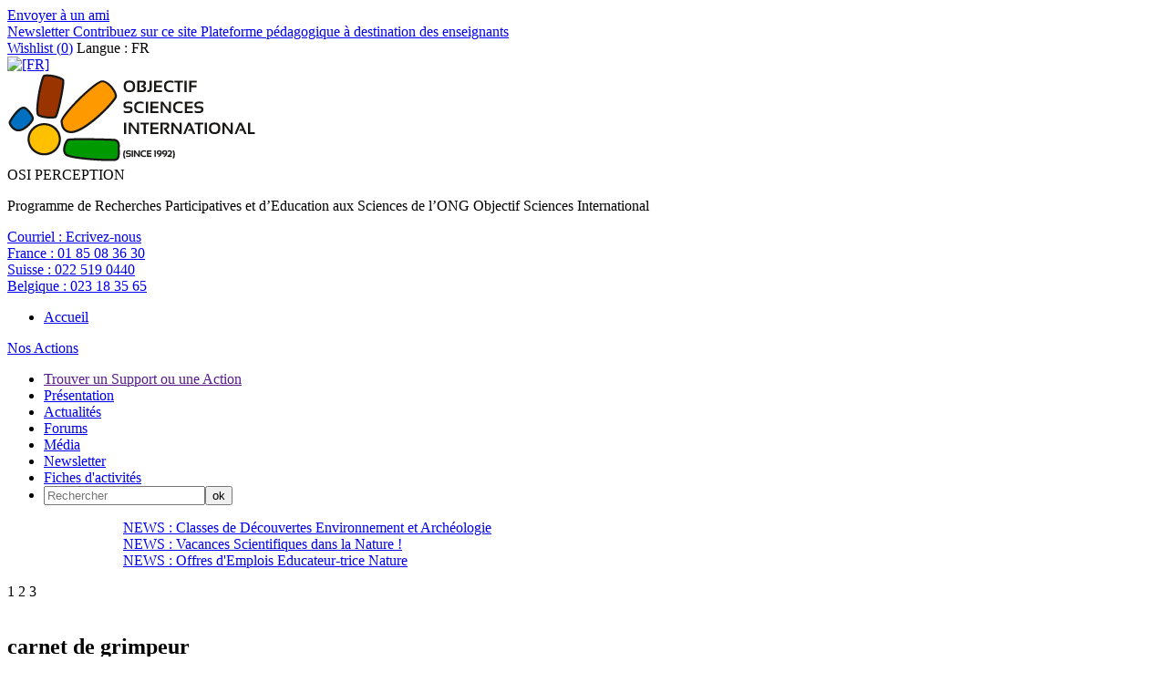

--- FILE ---
content_type: text/html; charset=utf-8
request_url: https://osi-perception.org/carnet-de-grimpeur.html
body_size: 15571
content:


  
  
    
  
    
      
        
        
        
        
        
          
        
        
      
      
      
    
  



<!-- DEBUG -->
<!--p> display_styles/display_article_prog_project</p-->
<!DOCTYPE HTML>
<html dir="ltr" lang="fr">
<head>

<script type="text/javascript">/* <![CDATA[ */
var box_settings = {tt_img:true,sel_g:"#documents_portfolio a[type=\'image/jpeg\'],#documents_portfolio a[type=\'image/png\'],#documents_portfolio a[type=\'image/gif\']",sel_c:".mediabox",trans:"elastic",speed:"200",ssSpeed:"2500",maxW:"90%",maxH:"90%",minW:"400px",minH:"",opa:"0.9",str_ssStart:"Diaporama",str_ssStop:"Arrêter",str_cur:"{current}/{total}",str_prev:"Précédent",str_next:"Suivant",str_close:"Fermer",splash_url:""};
var box_settings_splash_width = "600px";
var box_settings_splash_height = "90%";
var box_settings_iframe = true;
/* ]]> */</script>
<!-- insert_head_css --><link rel='stylesheet' type='text/css' media='all' href='plugins-dist/jquery_ui/css/ui/jquery-ui.css' />
<link rel="stylesheet" href="plugins-dist/mediabox/colorbox/black-striped/colorbox.css" type="text/css" media="all" /><link rel='stylesheet' type='text/css' media='all' href='plugins-dist/porte_plume/css/barre_outils.css?1631797988' />
<link rel='stylesheet' type='text/css' media='all' href='local/cache-css/cssdyn-css_barre_outils_icones_css-7e720904.css?1632402997' />
<link rel="stylesheet" type="text/css" href="plugins/auto/cookiebar/v1.2.2/css/jquery.cookiebar.css" />
<link rel="stylesheet" href="plugins/auto/gis/v4.43.3/lib/leaflet/dist/leaflet.css" />
<link rel="stylesheet" href="plugins/auto/gis/v4.43.3/lib/leaflet/plugins/leaflet-plugins.css" />
<link rel="stylesheet" href="plugins/auto/gis/v4.43.3/lib/leaflet/plugins/leaflet.markercluster.css" />
<link rel="stylesheet" href="plugins/auto/gis/v4.43.3/css/leaflet_nodirection.css" />
<link rel='stylesheet' href='plugins/auto/nuage/v5.0.0/css/nuage.css' type='text/css' />

<link rel='stylesheet' href='plugins/auto/cvtupload/v1.11.1/css/cvtupload.css' type='text/css' media='all' />
<script src="prive/javascript/jquery.js?1631797881" type="text/javascript"></script>

<script src="prive/javascript/jquery-migrate-3.0.1.js?1631797881" type="text/javascript"></script>

<script src="prive/javascript/jquery.form.js?1631797881" type="text/javascript"></script>

<script src="prive/javascript/jquery.autosave.js?1631797881" type="text/javascript"></script>

<script src="prive/javascript/jquery.placeholder-label.js?1631797881" type="text/javascript"></script>

<script src="prive/javascript/ajaxCallback.js?1631797881" type="text/javascript"></script>

<script src="prive/javascript/js.cookie.js?1631797881" type="text/javascript"></script>

<script src="prive/javascript/jquery.cookie.js?1631797881" type="text/javascript"></script>

<script src="plugins-dist/jquery_ui/prive/javascript/ui/jquery-ui.js?1631798067" type="text/javascript"></script>
<!-- insert_head -->
	<script src="plugins-dist/mediabox/javascript/jquery.colorbox.js?1631797956" type="text/javascript"></script>
	<script src="plugins-dist/mediabox/javascript/spip.mediabox.js?1631797956" type="text/javascript"></script><script type='text/javascript' src='plugins-dist/porte_plume/javascript/jquery.markitup_pour_spip.js?1631797991'></script>
<script type='text/javascript' src='plugins-dist/porte_plume/javascript/jquery.previsu_spip.js?1631797992'></script>
<script type='text/javascript' src='local/cache-js/jsdyn-javascript_porte_plume_start_js-05403048.js?1632402996'></script>

<link rel="stylesheet" href="plugins/auto/typoenluminee/v3.5.11/css/enluminurestypo.css" type="text/css" media="all" /><script type='text/javascript' src='local/cache-js/jsdyn-jquery_cookiebar_js-dddbd85d.js?1632402996'></script>
<script type='text/javascript' src='plugins/auto/cookiebar/v1.2.2/js/jquery.cookiebar.call.js'></script>
<!-- Debut CS -->
<link rel="stylesheet" href="local/couteau-suisse/header.css" type="text/css" media="all" />
<!-- Fin CS -->


<!-- Debut CS -->
<script src="local/couteau-suisse/header.js" type="text/javascript"></script>
<!-- Fin CS -->


<meta http-equiv="Content-Type" content="text/html; charset=UTF-8">
<title>carnet de grimpeur - PERCEPTION</title>
<meta name="keywords" content="surf_section,

  display_first_line,

  display_second_line,

  Biodiversité,

  Colonie de vacances / Valais / Suisse,

  twitter,

  facebook,

  LinkedIn,

  Youtube,

  rss,

  France,

  Suisse,

  Belgique,

  Courriel,

  FR,

  Français,

  Japonais,

  Portugais,

  Anglais,

  Espagnol,

  Français pour non francophone,

  Italien,

  Russe,

  Occitan,

  Allemand,

  Serbo-croate,

  Hiver,

  Printemps,

  Eté,

  Automne,

  45-55 ans,

  10-12 ans,

  13-15 ans,

  16-18 ans,

  18-25 ans,

  25-35 ans,

  35-45 ans,

  7-9 ans,

  6-7 ans,

  55-65 ans,

  Phytosociologie,

  Biotop,

  Biotop,

  Insectes,

  Chimie,

  Chimie,

  Agriculture en Sous-Bois,

  Eau,

  Physiologie végétale,

  Archéologie Ethnologie,

  Science du Sol,

  Canopée,

  Microfaune,

  Moules perlières,

  Lépidoptères (papillons),

  Ethnopharmaceutique,

  Anthropologie,

  Botanique,

  Ornithologie (oiseaux),

  Palynologie,

  Forêt,

  Batraciens,

  Production végétale,

  Pistage,

  Zoologie,

  Graines,

  Bactérie,

  Plantes,

  Algue,

  Champignon,

  Animal,

  Coléoptères,

  Insectes,

  Hymenoptera,

  Archéologie,

  Biologie,

  Ecologie,

  Chimie,

  Energie,

  Naturalisme,

  Biodiversité,

  Lichens,

  vie sauvage,

  Grimpe en Arbre,

  Nuit dans les Arbre,

  Ecosystèmes,

  Rivières,

  Canoë-Kayak,

  VTT,

  Provence (France),

  Québec (Canada),

  Tahiti Rangiroa Makatea Tuamotu,

  Japon (Péninsule d&#8217;Izu),

  Kyrgyzstan (Asie Centrale),

  USA (YellowStone),

  Islande (Reykjavik),

  Rio (Brésil),

  Chamonix (France),

  Alpes (Suisse),

  Pyrénées (France),

  Désert (Maroc),

  En Ville,

  Genève (Camp de Jour),

  Paris (Camp de Jour),

  Sicile (Volcans),

  Amazonie,

  Bretagne (voile),

  Acores (voile),

  Congo,

  MontéNégro,

  Togo,

  18-25 ans/Adultes,

  Tous ages,

  Adultes,

  7-9 ans,

  Amérique du Nord,

  Provence,

  Pyrénée,

  France,

  Suisse,

  Afrique,

  Asie,

  Europe,

  Monde,

  Niveau 1,

  Niveau 2,

  Niveau 3,

  Niveau 4," />
<meta name="description" content="" />
<meta name="robot" content="follow, index, all" />
<meta name="revisit-after" content="3 days" />
<meta name="copyright" content="Objectif Sciences International" />
<meta name="distribution" content="GLOBAL" />
<meta name="rating" content="INSTITUTIONS" />
<meta name="viewport" content="width=device-width, initial-scale=1">
<meta name="theme-color" content="#625B56">
<link type="image/x-icon" rel="Shortcut Icon" href="../favicon.ico" />

<link rel="stylesheet" type="text/css" href="squelettes/reset.css"/>
<link rel="stylesheet" type="text/css" href="squelettes/theme.css?v=1.4"/>
<link rel="stylesheet" type="text/css" href="squelettes/icone.css"/>
<script src="squelettes/js/jquery.touchslider.min.js"></script>
<script src="squelettes/js/masonry.pkgd.min.js"></script>


<script>

jQuery(function($) {
    $("#news .touchslider").touchSlider({
		duration: 650,
		autoplay: true,
		delay: 6000
		});

	$("#slider-sejour .touchslider, #slider-sejour-sommaire .touchslider").touchSlider({
		duration: 650,
		autoplay: true,
		delay: 6000
	});
});

// FONCTION QUI RESIZE LE SLIDER TACTILE
function fullScreenPage() {
	  // Hauteur et largeur de la fenêtre du navigateur
	  var heightDoc = $(window).height();
	  var widthDoc = $(window).width();

	  $('.slide').css({'max-width' : widthDoc-20});
	  $('.touchslider-viewport').css({'max-width' : widthDoc-40});
	  $('.touchslider-viewport .intro p').css({'max-width' : widthDoc-40});


	  if (widthDoc < 1010) {
		  $('#slider-sejour, #slider-sejour-sommaire').css({'max-width' : widthDoc-40});
		  $('#news .slide_news').css({'width' : widthDoc-40});
		//AJOUT
		$('.slide').css({'max-width' : widthDoc*0.9});
		$('.touchslider-viewport .intro p').css({'max-width' : widthDoc*0.9});


	  } else {
		  $('#slider-sejour, #slider-sejour-sommaire').css({'max-width' : 1010});
		  $('#news .slide_news').css({'width' : 1010});
  }

}


		// activation du menu smartphone
		$(document).delegate( "#top #burger", "click", function() {

			if ($('#menu').hasClass('active')) {
				$('#menu').removeClass('active');
				$(this).removeClass('active');
				//reaffiche le bouton recomander à un ami
				$('.share_friend_wrapper').removeClass('hidden');
			} else {
				//s'assurer que l'autre menu est fermé
				$('#search_box').removeClass('active');
				$('#burger2').removeClass('active');

				$('#menu').addClass('active');
				$(this).addClass('active');
				//cache le bouton "recommander à un ami
				$('.share_friend_wrapper').addClass('hidden');
			}
 		 	return false;
		});

		// activation du menu smartphone de recherche
		$(document).delegate( "#top #burger2", "click", function() {
			if ($('#search_box').hasClass('active')) {
				$('#search_box').removeClass('active');
				$(this).removeClass('active');
				$('.share_friend_wrapper').removeClass('hidden');
			} else {
				//s'assurer que l'autre menu est fermé
				$('#menu').removeClass('active');
				$('#burger').removeClass('active');

				$('#search_box').addClass('active');
				$(this).addClass('active');
				$('.share_friend_wrapper').addClass('hidden');
			}
			return false;
		});

		//bouton add_criteria_adv_research ouvre menu de recherche sejour
		$(document).delegate( "#add_criteria_adv_research", "click", function() {
			if($(window).width() <= 1024){
			  if ($('#search_box').hasClass('active')) {
				    $('#search_box').removeClass('active');
				    $('#burger2').removeClass('active');
			  } else {
				    //s'assurer que l'autre menu est fermé
				    $('#menu').removeClass('active');
				    $('#burger').removeClass('active');

				    $('#search_box').addClass('active');
				    $('#burger2').addClass('active');
			  }
			  return false;
			} else {
			  var loc = $(location).attr('href').split('#')[0];
			  document.location = loc + '#inc-slider-advanced-research';;
			  $('#search_box').css("box-shadow","0 0 40px #fff");
			  setTimeout(function(){$('#search_box').css("box-shadow","");},500);
			setTimeout(function(){$('#search_box').css("box-shadow","0 0 40px #fff");},1000);
			setTimeout(function(){$('#search_box').css("box-shadow","");},1500);
			setTimeout(function(){$('#search_box').css("box-shadow","0 0 40px #fff");},2000);
			setTimeout(function(){$('#search_box').css("box-shadow","");},2500);
			setTimeout(function(){$('#search_box').css("box-shadow","0 0 40px #fff");},3000);
			setTimeout(function(){$('#search_box').css("box-shadow","");},3500);
			setTimeout(function(){$('#search_box').css("box-shadow","0 0 40px #fff");},4000);
			  return false;
			}
		});



		// Animation des popups
		$(document).delegate( ".media", "click", function() {

			var id = $(this).attr('id').replace('item-', '');
			$('#popup').addClass('active');
			$('#content-'+id).addClass('active');

 		 	return false;
		});


		// Animation des popups
		$(document).delegate( ".close", "click", function() {

			$('#popup').removeClass('active');
			$('.content').removeClass('active');

 		 	return false;
		});



function sendData(recharge=1){
  var ls = $.cookie('rids');
  if(ls == undefined){
    return false;
  }
  var data = ls.replace('_', '').split('_').map(Number);
  var arrStr = encodeURIComponent(JSON.stringify(data));
  var refresh = window.location.origin + '/spip.php?page=advanced-research&rids=' + arrStr;
if (recharge == 1) {
  window.location = refresh;
} else {
  window.history.pushState({ path: refresh }, '', refresh);
}
}

function add_to_search(id, recharge=1){
  var ls = $.cookie('rids');
  if(ls != undefined){
    ls += "_";
    if(ls.indexOf('_' + id + '_') >= 0){
      return false;
    }
  }else{
    ls = "_";
  }
  ls += id;
  //console.log(ls);
  $.cookie('rids', ls, { path: '/' } );
  if (recharge==1) {
	sendData();
  } else {
	sendData(0);
  }
  return false;
}

// FONTION QUI DINAMYSE LE STYLE DU FORMULAIRE DE RECHERCHE
function getTheMenuSearch() {

  // récupération de la valeur cliquée vers le formulaire
  $(document).delegate( ".chosen_list", "click", function (){
    var ls = $.cookie('rids');
    if(ls != undefined){
      ls += "_";
      var id = $(this).attr('id');
      if(ls.indexOf(id) >= 0){
        ls = ls.replace('_' + id + '_', '_');
        ls = ls.replace('__', '_');
        ls = ls.slice(0,-1);
        if(ls == '_'){
          ls = '';
        }
        $.cookie('rids', ls, { path: '/' } );
        sendData();
      }
    }
  });

  $(document).delegate( ".notchosen_list", "click", function() {
    var id = $(this).attr('id');
    return add_to_search(id);
  });

}



function resetSearch(){
  $.removeCookie('rids', { path: '/' } );
  window.location = window.location.origin + '/spip.php?page=advanced-research';
}

function getUrlRids() {
  var sPageURL = window.location.search.substring(1), sURLVariables = sPageURL.split('&'), sParameterName, i;
  for (i = 0; i < sURLVariables.length; i++) {
    sParameterName = sURLVariables[i].split('=');
    if (sParameterName[0] === 'rids') {
      return sParameterName[1] === undefined ? true : JSON.parse(decodeURIComponent(sParameterName[1]));
    }
  }
}



$(document).ready(function(e) {
	//si ce n'est pas un lien cliqué sur le site
	var tmp = window.location.href.indexOf("interne=1");
	if (tmp == -1) {
		$.removeCookie('rids', { path: '/' } );
	} else {
		//retirer la variable de l'url
		var refresh = window.location.href.substr(tmp-2);
		window.history.pushState({ path: refresh }, '', refresh);	
	}
    var rids = getUrlRids();
    if(rids != undefined){
      $.each(rids, function(i, id) {
        add_to_search(id,0);
      });
    }

	if (window.location.href.indexOf("page=advanced-research") != -1) {
		sendData(0);
	}

	

    fullScreenPage();
	//add overflow hidden to p containing .div_img	
	var width=325;
	var height=244;
	$('#content_page .div_img').each(function(index) {
		var tmp = $(this).parents('p:first');
		$(tmp).css("overflow","auto");
		$(tmp).css("width","100%");
		var parent = $(this).parents('span:first');
		width=$(parent).width();
		height=width*6/8;
		$(parent).css("height",height.toString()+"px");
		$(parent).css("max-height",height.toString()+"px");

		$(this).css("max-width",(width*0.99).toString()+"px");
		$(this).css("max-height",(height*0.99).toString()+"px");
	});
	
	//Quand un onglet est cliqué, il faut recalculer la hauteur
	$('.onglets_titre').click(function(){
		$(this).parents(".onglets_bloc:first").children('#' + $(this).attr("id").replace("titre","contenu")).find('.div_img').each(function(index) {
			var parent = $(this).parents('span:first');
			width=$(parent).width();
			height=width*6/8;
			$(parent).css("height",height.toString()+"px");
			$(parent).css("max-height",height.toString()+"px");
			$(this).css("max-width",(width*0.99).toString()+"px");
			$(this).css("max-height",(height*0.99).toString()+"px");			
		});
		return false;
	});
	$('.blocs_titre.blocs_click').click(function(){
		$(this).next().find('.div_img').each(function(index) {
			var parent = $(this).parents('span:first');
			width=$(parent).width();
			height=width*6/8;
			$(parent).css("height",height.toString()+"px");
			$(parent).css("max-height",height.toString()+"px");
			$(this).css("max-width",(width*0.99).toString()+"px");
			$(this).css("max-height",(height*0.99).toString()+"px");
		});
		return false;
	});

	//Add horizontal scroll aux tableaux
	$('#content_page table').wrap('<div class="table_scroll_x"></div>');
    $(document).delegate( "#show_more_details", "click", function() {
	$(this).parent().siblings('.blocs_titre').blocs_replie_tout().blocs_toggle();
	return false;
    });
    //dans le menu de recherche par navigation, si une loupe est cliqué, ajouter le rid au cookie
    $(document).delegate( ".research", "click", function() {
	if ($(this).is("a")) {
		if ($(this).hasClass("last_cat")) {
			var id = $(this).parent().attr('id');
		} else {
			var id = $(this).parent().parent().attr('id');
			if (! id){
				var id = $(this).parent().parent().parent().attr('id');
			}
		}
		return add_to_search(id);
	}
    });
	if($(window).width() <= 800){
		$('#content_page br').each(function(k){
			//remove manually added br
			if (! $(this).hasClass("autobr")) {
				$(this).remove();
			}
		});
	}

    if($(window).width() <= 1024){

	//disable click on titre png on top of the page
	$('#titre-site').attr("disabled","disabled");
	$('#titre-site').attr("href","javascript:void(0)");

      $('.activated_pc').addClass('hidden_phone');
      $('.activated_po').attr('id', 'advanced_research_active');
      $('.activated_po').removeClass('hidden_phone');

	// place un event onclick sur l'ancre d'id "surfsection" qui ouvre le menu de recherche de sejour
	$('#surfsection').click(function(){
		if ($('#search_box').hasClass('active')) {
			$('#search_box').removeClass('active');
			$('#burger2').removeClass('active');
		} else {
			//s'assurer que l'autre menu est fermé
			$('#menu').removeClass('active');
			$('#burger').removeClass('active');

			$('#search_box').addClass('active');
			$('#burger2').addClass('active');
		}
		return false;
	});

	//ancre 'go_descriptif' renvoie à fil d'ariane au lieu de slogan
	$('#go_descriptif').attr("href", "#ariane");
	
	//dsactive slider si il y a un id="titre_mobile"
	if ($('#titre_mobile').length === 0) {
		$('#slider-sejour .touchslider-viewport, #slider-sejour-sommaire .touchslider-viewport').removeClass('hidden_on_phone');
	}

	//ouvre le menu "details" sur phone
	$('#details .blocs_titre').blocs_replie_tout().blocs_toggle();

    }else{
      $('.activated_pc').attr('id', 'advanced_research_active');
    }
    $('#reset_button').click(function(e) {
      resetSearch();
    });
    $('#content').hover(function(e) {
       $('.sub_menu').removeClass('active');
    });

		$('.touchslider-viewport').hover(function(e) {
       $('.sub_menu').removeClass('active');
    });

	//Deplier/Plier un bloc de description
	$('#content_page .bloc_description .read-more').each(function(index) {
	   if ($(this).parent().height()>300) {
		$(this).on('click', function(e) {
		if (! $(this).parent().hasClass("close")){
			if ($(window).width > 300) {
				$(this).parent().css("max-height","300px");
			} else {
				$(this).parent().css("max-height","600px");
			}
			$(this).parent().addClass("close");
			$(this).siblings('h3').addClass("close");
		} else {
			$(this).parent().css("max-height","");
			$(this).parent().removeClass("close");
			$(this).css("display","none");
			$(this).siblings('h3').removeClass("close");
		}
	    });
	   } else {
		$(this).parent().removeClass('bloc_description');
		$(this).css("display","none");
	   }
	});

	//Close container in article pages
	$('#content_page .bloc_description .read-more').click();

    // menu de navigation en menu de recherche avancée
    $('#advanced_research_activation').click(function(e) {
        $('.research').removeClass('hidden');
	$('.research_root').removeClass('hidden');
        $('.navigation').addClass('hidden');
        $('#advanced_research_activation').addClass('hidden');
        $('#advanced_research_active').removeClass('hidden');
        $.removeCookie('advanced_research', { path: '/' } );
	$.cookie('adv_search_mode'+document.domain, '1', { path: '/' } );
    });

    $('#advanced_research_active').click(function(e) {
        $.cookie('advanced_research', 0, { path: '/' } );
        $('.navigation').removeClass('hidden');
        $('.research').addClass('hidden');
	$('.research_root').addClass('hidden');
        $('#advanced_research_active').addClass('hidden');
        $('#advanced_research_activation').removeClass('hidden');
	$.cookie('adv_search_mode'+document.domain, '2', { path: '/' } );
    })
	//adv_search_mode indique si une personne a modifié ou non preference activation recherche avancée
	var ls2 = $.cookie('adv_search_mode'+document.domain);
	console.log('adv_search_mode'+document.domain + ' = ' + ls2);
	if (ls2 == undefined || ls2 == ''){
		if ($('#activ_defaut_adv_reasearch_yes').length >= 1) {
			//$('#advanced_research_activation').click();
			$.cookie('adv_search_mode', '1', { path: '/' } );
		} else {
			$('#advanced_research_active').click();
			$.cookie('adv_search_mode', '2', { path: '/' } );
		}
	} else {
		if (ls2 == '2') {
			$('#advanced_research_active').click();
		}
	}

    $('.touchslider-viewport').hover(function(e) {
       $('.sub_menu').removeClass('active');
    });

    if($(window).width() <= 1024){
	    //animation du sous-menu
			$('.menu_search_item').click(function(e) {

	// $(this).addClass('submenu_opened');
	//var class_names=$(this).className;
	//console.log(typeof($(this)));
	//console.log('coucou');
	//if (class_names.includes('submenu_opened')) {
	if ($(this).hasClass('submenu_opened')) {
	      //$(this).parents('.sub_menu').removeClass('active');
	      //$(this).next('.sub_menu').removeClass('active');
		$(this).nextAll('.sub_menu:first').removeClass('active');
		//$(this).siblings('.sub_menu').removeClass('active');
		//$('.sub_menu').addClass('active');
		$(this).removeClass('submenu_opened');
	} else {
		$(this).addClass('submenu_opened');
		$('.sub_menu').removeClass('active');
		$(this).parents('.sub_menu').addClass('active');
		//$(this).next('.sub_menu').addClass('active');
		$(this).nextAll('.sub_menu:first').addClass('active');
		//$(this).siblings('.sub_menu').addClass('active');
	}
	      }); 
    } else {
	//animation du sous-menu
	$('.menu_search_item').hover(function(e) {
		$('.sub_menu').removeClass('active');
		$(this).parents('.sub_menu').addClass('active');
		//$(this).next('.sub_menu').addClass('active');
		$(this).nextAll('.sub_menu:first').addClass('active');
		if($(window).width() > 1024){
			$(this).next('.sub_menu').css('top', $(this).position().top + Math.abs(38 * ($(this).index('.sub_menu') + 1)) + 'px');
		}
	});
	
    }

	//animation de la barre de partage
	$('#share_linkbar').hover( function() {
    			$(this).addClass( 'active'  );
  				}, function() {
  				$(this).removeClass( 'active' );
  			}
	);


	$('.grid').masonry({
  	// options
  	itemSelector: '.grid-item' ,
  	columnWidth: '.media_box',
  	gutter: 10
	});


	$(window).load(function(e) {
	$('.grid').masonry({
  	// options
  	itemSelector: '.grid-item' ,
  	columnWidth: '.media_box',
  	gutter: 10
	});
    });
	
});

$(window).resize(function(e) {
    fullScreenPage();

	$('.grid').masonry({
  	// options
  	itemSelector: '.grid-item' ,
  	columnWidth: '.media_box',
  	gutter: 10
	});

});

</script>
<script type="text/javascript" >


            $(document).ready(function () {

                                if ($.cookie("wishlist") != null) {
									var cookie = $.cookie("wishlist");
								} else {
									var cookie = '0';
								}

                                $.cookie("wishlist", cookie, { path: '/' } );
                                
								
								console.log(cookie);

                                var last_arr = cookie.split(',');
                                var i=0;
			
                                $.each( last_arr , function( index, value ) {
					var selection=$("[id='item-"+value+"']");					 
                                        if (value != '' && $(selection).html() != null) {

						var title = $(selection).html();
						$(selection).html($(selection).attr("name"));
						$(selection).attr("name",title);
						$(selection).removeClass('addWishList');
						$(selection).removeClass('icon-icon_addwish');
						$(selection).addClass('removeWishList');
						$(selection).addClass('icon-icon_star');
                                        }
					//compte le nombre de wishs
					i++;
                                });
            
						
								$('#wish_nb').html(i-1);
								
								// Ajout de la couleur
								if ((i-1) != 0 ) {
									$('#wishlist').addClass('active');
								} else {
									$('#wishlist').removeClass('active');
								}
				

                        });
 
 
                $(document).delegate( ".addWishList", "click", function() {

                        var id = $(this).attr('id').replace('item-', '');

                        if ($.cookie("wishlist") != null) {
							var cookie = $.cookie("wishlist");
						} else {
							var cookie = '0';
						}

                        $.cookie("wishlist", cookie, { path: '/' } );

                        var arr = $.cookie("wishlist").split(',');

                        console.log($.cookie("wishlist"));

                        arr.push(id)

                        $.cookie("wishlist", [arr], { path: '/' } );

			var title = $(this).html();
			$(this).html($(this).attr("name"));
			$(this).attr("name",title);
			$(this).removeClass('icon-icon_addwish');
			$(this).removeClass('addWishList');
			$(this).addClass('removeWishList');
                        $(this).addClass('icon-icon_star');


                        var last_arr = $.cookie("wishlist").split(',');
                        var i=0;
                        $.each( last_arr , function( index, value ) {
                                i++;
                        });

			console.log($('#wish_nb').html());
			console.log(parseInt($('#wish_nb').html())+1);
                        $('#wish_nb').html(i-1);
						
								// Ajout de la couleur
								if ((i-1) != 0 ) {
									$('#wishlist').addClass('active');
								} else {
									$('#wishlist').removeClass('active');
								}
								
								

                        console.log($.cookie("wishlist"));

                        return false;
                });


                $(document).delegate( ".removeWishList", "click", function() {


                        var id = $(this).attr('id').replace('item-', '');

                        var cookie = $.cookie("wishlist");

                        $.cookie("wishlist", cookie, { path: '/' } );

                        var arr = $.cookie("wishlist").split(',');


                        arr = jQuery.grep(arr, function( a ) {
                        return a !== id;
                        });

                        $.cookie("wishlist", [arr], { path: '/' } );

			var title = $(this).html();
			$(this).html($(this).attr("name"));
			$(this).attr("name",title);
                        $(this).removeClass('icon-icon_star');
			$(this).removeClass('removeWishList');
			$(this).addClass('addWishList');
			$(this).addClass('icon-icon_addwish');

                        var last_arr = $.cookie("wishlist").split(',');
                        var i=0;
                        $.each( last_arr , function( index, value ) {
                                i++;
                        });

			console.log($('#wish_nb').html());
			console.log(parseInt($('#wish_nb').html())-1);
                        $('#wish_nb').html(i-1);
						
								// Ajout de la couleur
								if ((i-1) != 0 ) {
									$('#wishlist').addClass('active');
								} else {
									$('#wishlist').removeClass('active');
								}
						
						
						
						if ($(this).parents('.section').hasClass('section_wishlist')) {
							$(this).parents('.box').fadeOut();
						}
						
                        console.log($.cookie("wishlist"));

                        return false;
                });

</script>
</head>

<body>

<div class="share_friend_wrapper">
  <div class="share_friend_before"></div>
<a class="share_friend_corner"
   onclick="window.open(this.href, '_blank', 'screenX=50,left=50,screenY=50,top=50, width=550, height=450,toolbar=no, location=no,resizable=yes, scrollbars=yes');return false;"
   rel="nofollow"
   href="spip.php?page=recommander&amp;id_article=267"
   title="Recommander a un ami">
      <div>
      
        Envoyer à un ami
      
      </div>
</a>
<div class="clear"></div>
</div>
<div id="fb-root"></div>
<script>(function(d, s, id) {
  var js, fjs = d.getElementsByTagName(s)[0];
  if (d.getElementById(id)) return;
  js = d.createElement(s); js.id = id;
  js.src = "//connect.facebook.net/fr_FR/sdk.js#xfbml=1&version=v2.8";
  fjs.parentNode.insertBefore(js, fjs);
}(document, 'script', 'facebook-jssdk'));</script>
<!-- begin #header -->

<div id="header" >

	<div id="top" >

        <div id="burger" ></div>
	<div id="burger2"></div>
    	<div class="wrapper" >

        	<div id="top_left_part" >
        	  <a href="Newsletter.html"> Newsletter</a><a href="Contribuez-sur-ce-site.html"> Contribuez sur ce site</a><a href="Plateforme-pedagogique-a-destination-des-enseignants-478.html"> Plateforme pédagogique à destination des enseignants</a>
		
            </div><!-- end #top_left_part -->


            <div id="top_right_part" >
            	<a href="spip.php?page=wishlist" id="wishlist" ><span class="icon-icon_star" ></span>Wishlist (<span id="wish_nb" >0</span>)</a>
		
		

		
		<span id="info-lang" >Langue :
					FR
		</span>
		<div id="select_lang">
			
				<a href="http://www.vacances-scientifiques.com"><img class='spip_logo spip_logos' alt='[FR]' src="local/cache-vignettes/L18xH12/moton237-17e76.png?1632402956" width='18' height='12' title='[FR]' /></a>
			
		</div>


		
            	

            </div><!-- end #top_right_part -->

        </div><!-- end .wrapper -->

    </div><!-- end #top -->




    <div class="wrapper wrapper_header" >
    	<a id="titre-site" href="http://www.osi-perception.org" ><img class="spip_logo spip_logos" alt="" src="IMG/moton174.png?1493218166" width="275" height="99" /></a>

   		 <div id="slogan-site" >
    			<span class="big_txt" >OSI PERCEPTION</span><br/>
    			<p>Programme de Recherches Participatives et d&#8217;Education aux Sciences de l&#8217;ONG Objectif Sciences International</p>
		 </div>


         <div id="option-site" >
          <p>
          
            <a href="http://www.osi-perception.org/Contacts.html">Courriel : <span>Ecrivez-nous</span></a></BOUCLE_phone(MOTS)><br/>
          
            <a href="tel:+33185083630">France : <span>01 85 08 36 30</span></a></BOUCLE_phone(MOTS)><br/>
          
            <a href="tel:+41225190440">Suisse : <span>022 519 0440</span></a></BOUCLE_phone(MOTS)><br/>
          
            <a href="tel:+3223183565">Belgique : <span>023 18 35 65</span></a></BOUCLE_phone(MOTS)><br/>
          
         </p>
         <!--[(diezFORMULAIRE_RECHERCHE)]-->
         </div>

    </div><!-- end .wrapper -->


    <div id="menu" >

        <div class="wrapper" >
          <ul>
           
             <li><a href="http://www.osi-perception.org">Accueil</a></li>
           
          </ul>
          
            <a href="-Nos-Actions-.html" id="menu-projets" >Nos Actions</a>
          
          <ul>
	   <li><a id="surfsection" href="">Trouver un Support ou une Action</a></li>
           
		
		<li><a href="-Presentation-.html"
			
				
			
		>Présentation</a></li>

           
		
		<li><a href="-Actualite-.html"
			
				
			
				
			
				
			
		>Actualités</a></li>

           
		
		<li><a href="-Forums-.html"
			
				
			
				
			
		>Forums</a></li>

           
		
		<li><a href="-Supports-Pedagogiques-Techniques-.html"
			
				
			
				
			
		>Média</a></li>

           
           
             <li><a href="Newsletter.html">Newsletter</a></li>
           
             <li><a href="Fiches-d-activites.html">Fiches d'activités </a></li>
           
	<li> <div id="site_searchbox"><div class="formulaire_spip formulaire_recherche" id="formulaire_recherche">
<form action="spip.php?page=recherche" method="get"><div>
        <input name="page" value="recherche" type="hidden"
/>
        
        <input type="text" class="search text" size="20" name="recherche" id="recherche" placeholder="Rechercher" accesskey="4" autocapitalize="off" autocorrect="off"
        /><input type="submit" class="submit" value="ok" title="Rechercher" />
</div></form>
</div>
</div></li>
	
          </ul>
        </div><!-- end .wrapper -->

    </div><!-- end #menu -->


    <div id="news" >

    		<div class="touchslider">
    			<div class="touchslider-viewport" style="width:1010px;overflow:hidden; height:70px; margin:auto;">

                 	<div>
       			 	<!-- début boucle news (texte) -->
			
			
                        
                            <div class="slide_news touchslider-item"  ><a href="Classes-de-Decouvertes.html">NEWS : Classes de Découvertes Environnement et Archéologie</a></div>
			    
                            <div class="slide_news touchslider-item"  ><a href="Vacances-Scientifiques,349.html">NEWS : Vacances Scientifiques dans la Nature !</a></div>
			    
                            <div class="slide_news touchslider-item"  ><a href="Offres-d-Emplois-Educateur-trice-Nature.html">NEWS : Offres d'Emplois Educateur-trice Nature</a></div>
			    
       			<!-- fin boucle news -->
    				</div>
           		</div>

           		<div class="nav-link">
       			 	<!-- début boucle news (nombre) -->
                        
                             <span class="touchslider-nav-item touchslider-nav-item-current">1</span>
                        
                             <span class="touchslider-nav-item ">2</span>
                        
                             <span class="touchslider-nav-item ">3</span>
                        
	                 	<!-- fin boucle news (nombre) -->

    	    	</div>
           </div>

    </div><!-- end #news -->


</div>

<!-- end #header -->
<div id="titre_mobile" >
 <div class="intro" >
	<img class='spip_logo spip_logos' alt="" src="local/cache-vignettes/L532xH399/arton267-4e7e0.jpg?1632427761" width='532' height='399' />
   
   <h2>carnet de grimpeur<span class="level hidden_on_phone" ></span></h2>
   <p>
   <a id='go_descriptif' href="#slogan" class="btn en_savoir_plus" >Voir descriptif détaillé</a>
   <span class="level hidden_on_pc"></span>
   </p>
 </div></div>

<!-- begin #slider -->

<div id="slider-sejour" class="wrapper" >

     <div class="touchslider">
      <div id="search_box">

  
    

  <div id="activ_defaut_adv_reasearch_yes"></div>


<a href="javascript:;">
  <h2 id="advanced_research_activation" class="hidden" style="background-color: #3a4347; color: #FFFFFF; padding: 5px; font-size: 10px; width: auto; padding-left: 14px;">Activer la recherche avancée</h2>
</a>


<a href="javascript:;">
  <h2 class="advanced_research_activated activated_pc" style="padding: 5px; font-size: 10px; width: auto; padding-left: 14px;" title="Cliquer pour désactiver">Recherche avancée activée</h2>
  <h2 class="advanced_research_activated activated_po hidden_phone" style="padding: 5px; font-size: 10px; width: auto; padding-left: 14px;">Recherche avancée activée

    (Cliquer pour désactiver)</h2>
</a>


 <h4 style="padding-left: 14px; padding-top: 10px; padding-bottom: 10px;">Recherchez une information parmi
     <span id="nombre_sejours">492 </span>
     supports
 </h4>

 <div>
   
	<div id="50" class="select_box">
     <div class="menu_search_item sous_cat navigation hidden" title="Projets (Sciences Citoyennes et Recherches Participatives)"><p>Projets (Sciences Citoyennes et Recherches (...)<a href=-Projets-Sciences-Citoyennes-et-Recherches-Participatives-.html></a></p></div>
     <div class="menu_search_item sous_cat research_root" title="Projets (Sciences Citoyennes et Recherches Participatives)"><p>Projets (Sciences Citoyennes et Recherches (...)<a class="research" href=/spip.php?page=advanced-research&rids=[50]&interne=1></a></p></div>
     
     </div>
    
	<div id="55" class="select_box">
     <div class="menu_search_item sous_cat navigation hidden" title="Journal de Bord des Opérations"><p>Journal de Bord des Opérations<a href=-Journal-de-Bord-des-Operations-.html></a></p></div>
     <div class="menu_search_item sous_cat research_root" title="Journal de Bord des Opérations"><p>Journal de Bord des Opérations<a class="research" href=/spip.php?page=advanced-research&rids=[55]&interne=1></a></p></div>
     
       <div class="sub_menu sub_menu_color1">

         
          <div id="10" 
                                class="menu_search_item"
                              
            >
            
              <a class="last_cat navigation hidden" title="Vacances Scientifiques" href=-Vacances-Scientifiques-10-.html>Vacances Scientifiques</a>
              <a class="last_cat research" title="Vacances Scientifiques" href=/spip.php?page=advanced-research&rids=[10]&interne=1>Vacances Scientifiques</a>
            
          </div>
	
	
          <div id="17" 
                                class="menu_search_item"
                              
            >
            
              <a class="last_cat navigation hidden" title="Classes de Découvertes" href=-Classes-Sciences-.html>Classes de Découvertes</a>
              <a class="last_cat research" title="Classes de Découvertes" href=/spip.php?page=advanced-research&rids=[17]&interne=1>Classes de Découvertes</a>
            
          </div>
	
	

       </div>
     
     </div>
    
	<div id="13" class="select_box">
     <div class="menu_search_item sous_cat navigation hidden" title="Références &amp; Supports"><p>Références &amp; Supports<a href=-Fiches-d-Identification-.html></a></p></div>
     <div class="menu_search_item sous_cat research_root" title="Références &amp; Supports"><p>Références &amp; Supports<a class="research" href=/spip.php?page=advanced-research&rids=[13]&interne=1></a></p></div>
     
       <div class="sub_menu sub_menu_color1">

         
          <div id="64" 
                                class="menu_search_item sous_cat"
                              
                                class="menu_search_item sous_cat"
                              
                                class="menu_search_item sous_cat"
                              
                                class="menu_search_item sous_cat"
                              
                                class="menu_search_item sous_cat"
                              
            >
            
              <p class="hidden navigation"><a class="navigation hidden" href=-Articles-scientifiques-et-petits-essais-.html></a></p>
              <p title="Articles scientifiques et petits essais">Articles scientifiques et petits essais<a class="research" href=/spip.php?page=advanced-research&rids=[64]&interne=1></a>
            	</p>
            
            
          </div>
	
       <div class="sub_menu sub_menu_color2">

         
          <div id="69" 
                                class="menu_search_item"
                              
            >
            
              <a class="last_cat navigation hidden" title="Archéologie et paléontologie" href=-Archeologie-et-paleontologie-.html>Archéologie et paléontologie</a>
              <a class="last_cat research" title="Archéologie et paléontologie" href=/spip.php?page=advanced-research&rids=[69]&interne=1>Archéologie et paléontologie</a>
            
          </div>
	
	
          <div id="65" 
                                class="menu_search_item"
                              
            >
            
              <a class="last_cat navigation hidden" title="Eau" href=-Eau-65-.html>Eau</a>
              <a class="last_cat research" title="Eau" href=/spip.php?page=advanced-research&rids=[65]&interne=1>Eau</a>
            
          </div>
	
	
          <div id="68" 
                                class="menu_search_item"
                              
            >
            
              <a class="last_cat navigation hidden" title="Ecosystèmes et biodiversité" href=-Ecosystemes-et-biodiversite-.html>Ecosystèmes et biodiversité</a>
              <a class="last_cat research" title="Ecosystèmes et biodiversité" href=/spip.php?page=advanced-research&rids=[68]&interne=1>Ecosystèmes et biodiversité</a>
            
          </div>
	
	
          <div id="67" 
                                class="menu_search_item"
                              
            >
            
              <a class="last_cat navigation hidden" title="Ethologie" href=-Ethologie-.html>Ethologie</a>
              <a class="last_cat research" title="Ethologie" href=/spip.php?page=advanced-research&rids=[67]&interne=1>Ethologie</a>
            
          </div>
	
	
          <div id="70" 
                                class="menu_search_item"
                              
            >
            
              <a class="last_cat navigation hidden" title="Evolution" href=-Evolution-.html>Evolution</a>
              <a class="last_cat research" title="Evolution" href=/spip.php?page=advanced-research&rids=[70]&interne=1>Evolution</a>
            
          </div>
	
	
          <div id="66" 
                                class="menu_search_item"
                              
            >
            
              <a class="last_cat navigation hidden" title="Histoire des sciences" href=-Histoire-des-sciences-.html>Histoire des sciences</a>
              <a class="last_cat research" title="Histoire des sciences" href=/spip.php?page=advanced-research&rids=[66]&interne=1>Histoire des sciences</a>
            
          </div>
	
	
          <div id="71" 
                                class="menu_search_item"
                              
            >
            
              <a class="last_cat navigation hidden" title="Humanité et nature" href=-Humanite-et-nature-.html>Humanité et nature</a>
              <a class="last_cat research" title="Humanité et nature" href=/spip.php?page=advanced-research&rids=[71]&interne=1>Humanité et nature</a>
            
          </div>
	
	
          <div id="72" 
                                class="menu_search_item"
                              
            >
            
              <a class="last_cat navigation hidden" title="Jardin et agriculture" href=-Jardin-et-agriculture-.html>Jardin et agriculture</a>
              <a class="last_cat research" title="Jardin et agriculture" href=/spip.php?page=advanced-research&rids=[72]&interne=1>Jardin et agriculture</a>
            
          </div>
	
	

       </div>
     
	
          <div id="30" 
                                class="menu_search_item sous_cat"
                              
                                class="menu_search_item sous_cat"
                              
                                class="menu_search_item sous_cat"
                              
                                class="menu_search_item sous_cat"
                              
                                class="menu_search_item sous_cat"
                              
            >
            
              <p class="hidden navigation"><a class="navigation hidden" href=-Fiches-activites-.html></a></p>
              <p title="Fiches activités">Fiches activités<a class="research" href=/spip.php?page=advanced-research&rids=[30]&interne=1></a>
            	</p>
            
            
          </div>
	
       <div class="sub_menu sub_menu_color2">

         
          <div id="73" 
                                class="menu_search_item"
                              
            >
            
              <a class="last_cat navigation hidden" title="Amphibiens et reptiles" href=-Amphibiens-et-reptiles-.html>Amphibiens et reptiles</a>
              <a class="last_cat research" title="Amphibiens et reptiles" href=/spip.php?page=advanced-research&rids=[73]&interne=1>Amphibiens et reptiles</a>
            
          </div>
	
	
          <div id="74" 
                                class="menu_search_item"
                              
            >
            
              <a class="last_cat navigation hidden" title="Arbre et grimpe d&#8217;arbre" href=-Arbre-et-grimpe-d-arbre-.html>Arbre et grimpe d&#8217;arbre</a>
              <a class="last_cat research" title="Arbre et grimpe d&#8217;arbre" href=/spip.php?page=advanced-research&rids=[74]&interne=1>Arbre et grimpe d&#8217;arbre</a>
            
          </div>
	
	
          <div id="75" 
                                class="menu_search_item"
                              
            >
            
              <a class="last_cat navigation hidden" title="Archéologie et paléontologie" href=-Archeologie-et-paleontologie-75-.html>Archéologie et paléontologie</a>
              <a class="last_cat research" title="Archéologie et paléontologie" href=/spip.php?page=advanced-research&rids=[75]&interne=1>Archéologie et paléontologie</a>
            
          </div>
	
	
          <div id="88" 
                                class="menu_search_item"
                              
            >
            
              <a class="last_cat navigation hidden" title="Eau" href=-Eau-88-.html>Eau</a>
              <a class="last_cat research" title="Eau" href=/spip.php?page=advanced-research&rids=[88]&interne=1>Eau</a>
            
          </div>
	
	
          <div id="76" 
                                class="menu_search_item"
                              
            >
            
              <a class="last_cat navigation hidden" title="Evolution" href=-Evolution-76-.html>Evolution</a>
              <a class="last_cat research" title="Evolution" href=/spip.php?page=advanced-research&rids=[76]&interne=1>Evolution</a>
            
          </div>
	
	
          <div id="77" 
                                class="menu_search_item"
                              
            >
            
              <a class="last_cat navigation hidden" title="Faune et flore aquatique" href=-Faune-et-flore-aquatique-.html>Faune et flore aquatique</a>
              <a class="last_cat research" title="Faune et flore aquatique" href=/spip.php?page=advanced-research&rids=[77]&interne=1>Faune et flore aquatique</a>
            
          </div>
	
	
          <div id="78" 
                                class="menu_search_item"
                              
            >
            
              <a class="last_cat navigation hidden" title="Forêt" href=-Foret-78-.html>Forêt</a>
              <a class="last_cat research" title="Forêt" href=/spip.php?page=advanced-research&rids=[78]&interne=1>Forêt</a>
            
          </div>
	
	
          <div id="79" 
                                class="menu_search_item"
                              
            >
            
              <a class="last_cat navigation hidden" title="Géologie" href=-Geologie-.html>Géologie</a>
              <a class="last_cat research" title="Géologie" href=/spip.php?page=advanced-research&rids=[79]&interne=1>Géologie</a>
            
          </div>
	
	
          <div id="80" 
                                class="menu_search_item"
                              
            >
            
              <a class="last_cat navigation hidden" title="Infiniment petit et chimie" href=-Infiniment-petit-et-chimie-.html>Infiniment petit et chimie</a>
              <a class="last_cat research" title="Infiniment petit et chimie" href=/spip.php?page=advanced-research&rids=[80]&interne=1>Infiniment petit et chimie</a>
            
          </div>
	
	
          <div id="81" 
                                class="menu_search_item"
                              
            >
            
              <a class="last_cat navigation hidden" title="Insectes et autres petites bêtes" href=-Insectes-et-autres-petites-betes-.html>Insectes et autres petites bêtes</a>
              <a class="last_cat research" title="Insectes et autres petites bêtes" href=/spip.php?page=advanced-research&rids=[81]&interne=1>Insectes et autres petites bêtes</a>
            
          </div>
	
	
          <div id="82" 
                                class="menu_search_item"
                              
            >
            
              <a class="last_cat navigation hidden" title="Jardin" href=-Jardin-.html>Jardin</a>
              <a class="last_cat research" title="Jardin" href=/spip.php?page=advanced-research&rids=[82]&interne=1>Jardin</a>
            
          </div>
	
	
          <div id="83" 
                                class="menu_search_item"
                              
            >
            
              <a class="last_cat navigation hidden" title="Mammifères" href=-Mammiferes-83-.html>Mammifères</a>
              <a class="last_cat research" title="Mammifères" href=/spip.php?page=advanced-research&rids=[83]&interne=1>Mammifères</a>
            
          </div>
	
	
          <div id="84" 
                                class="menu_search_item"
                              
            >
            
              <a class="last_cat navigation hidden" title="Oiseaux" href=-Oiseaux-84-.html>Oiseaux</a>
              <a class="last_cat research" title="Oiseaux" href=/spip.php?page=advanced-research&rids=[84]&interne=1>Oiseaux</a>
            
          </div>
	
	
          <div id="85" 
                                class="menu_search_item"
                              
            >
            
              <a class="last_cat navigation hidden" title="Plantes et botanique" href=-Plantes-et-botanique-.html>Plantes et botanique</a>
              <a class="last_cat research" title="Plantes et botanique" href=/spip.php?page=advanced-research&rids=[85]&interne=1>Plantes et botanique</a>
            
          </div>
	
	
          <div id="86" 
                                class="menu_search_item"
                              
            >
            
              <a class="last_cat navigation hidden" title="Sensibilisation au changement climatique" href=-Sensibilisation-au-changement-climatique-.html>Sensibilisation au changement climatique</a>
              <a class="last_cat research" title="Sensibilisation au changement climatique" href=/spip.php?page=advanced-research&rids=[86]&interne=1>Sensibilisation au changement climatique</a>
            
          </div>
	
	
          <div id="87" 
                                class="menu_search_item"
                              
            >
            
              <a class="last_cat navigation hidden" title="Sol" href=-Sol-87-.html>Sol</a>
              <a class="last_cat research" title="Sol" href=/spip.php?page=advanced-research&rids=[87]&interne=1>Sol</a>
            
          </div>
	
	

       </div>
     
	
          <div id="63" 
                                class="menu_search_item sous_cat"
                              
                                class="menu_search_item sous_cat"
                              
                                class="menu_search_item sous_cat"
                              
            >
            
              <p class="hidden navigation"><a class="navigation hidden" href=-Fiches-d-identification-63-.html></a></p>
              <p title="Fiches d&#8217;identification">Fiches d&#8217;identification<a class="research" href=/spip.php?page=advanced-research&rids=[63]&interne=1></a>
            	</p>
            
            
          </div>
	
       <div class="sub_menu sub_menu_color2">

         
          <div id="14" 
                                class="menu_search_item"
                              
            >
            
              <a class="last_cat navigation hidden" title="Animaux" href=-Animaux-.html>Animaux</a>
              <a class="last_cat research" title="Animaux" href=/spip.php?page=advanced-research&rids=[14]&interne=1>Animaux</a>
            
          </div>
	
	
          <div id="15" 
                                class="menu_search_item"
                              
            >
            
              <a class="last_cat navigation hidden" title="Grainothèque" href=-Grainotheque-.html>Grainothèque</a>
              <a class="last_cat research" title="Grainothèque" href=/spip.php?page=advanced-research&rids=[15]&interne=1>Grainothèque</a>
            
          </div>
	
	
          <div id="16" 
                                class="menu_search_item"
                              
            >
            
              <a class="last_cat navigation hidden" title="Plantes" href=-Plantes-.html>Plantes</a>
              <a class="last_cat research" title="Plantes" href=/spip.php?page=advanced-research&rids=[16]&interne=1>Plantes</a>
            
          </div>
	
	

       </div>
     
	
          <div id="21" 
                                class="menu_search_item"
                              
            >
            
              <a class="last_cat navigation hidden" title="Lectures avant le Départ" href=-Lectures-avant-le-Depart-.html>Lectures avant le Départ</a>
              <a class="last_cat research" title="Lectures avant le Départ" href=/spip.php?page=advanced-research&rids=[21]&interne=1>Lectures avant le Départ</a>
            
          </div>
	
	
          <div id="20" 
                                class="menu_search_item"
                              
            >
            
              <a class="last_cat navigation hidden" title="Bibliographie" href=-Bibliographie-.html>Bibliographie</a>
              <a class="last_cat research" title="Bibliographie" href=/spip.php?page=advanced-research&rids=[20]&interne=1>Bibliographie</a>
            
          </div>
	
	

       </div>
     
     </div>
    
	<div id="11" class="select_box">
     <div class="menu_search_item sous_cat navigation hidden" title="Colloques &amp; Tables-Rondes"><p>Colloques &amp; Tables-Rondes<a href=-Colloques-Tables-Rondes-.html></a></p></div>
     <div class="menu_search_item sous_cat research_root" title="Colloques &amp; Tables-Rondes"><p>Colloques &amp; Tables-Rondes<a class="research" href=/spip.php?page=advanced-research&rids=[11]&interne=1></a></p></div>
     
       <div class="sub_menu sub_menu_color1">

         
          <div id="61" 
                                class="menu_search_item"
                              
            >
            
              <a class="last_cat navigation hidden" title="Colloques" href=-Colloques-.html>Colloques</a>
              <a class="last_cat research" title="Colloques" href=/spip.php?page=advanced-research&rids=[61]&interne=1>Colloques</a>
            
          </div>
	
	

       </div>
     
     </div>
    
	<div id="12" class="select_box">
     <div class="menu_search_item sous_cat navigation hidden" title="Où sur le terrain"><p>Où sur le terrain<a href=-Carte-dynamique-PERCEPTION-SIG-.html></a></p></div>
     <div class="menu_search_item sous_cat research_root" title="Où sur le terrain"><p>Où sur le terrain<a class="research" href=/spip.php?page=advanced-research&rids=[12]&interne=1></a></p></div>
     
     </div>
    
	<div id="22" class="select_box">
     <div class="menu_search_item sous_cat navigation hidden" title="Bilans et rapports"><p>Bilans et rapports<a href=-Bilans-et-rapports-.html></a></p></div>
     <div class="menu_search_item sous_cat research_root" title="Bilans et rapports"><p>Bilans et rapports<a class="research" href=/spip.php?page=advanced-research&rids=[22]&interne=1></a></p></div>
     
     </div>
    
 </div>

</div>     </div>

     <div class="touchslider-viewport hidden_on_phone" style="width:1010px;overflow:hidden; height:400px; ">
       <div>
       
        <div class="slide touchslider-item" style="background-image:url(local/cache-vignettes/L231xH249/rubon74-65eb5.png?1642809763);">
          <div class="intro" >
	<img class='spip_logo spip_logos' alt="" src="local/cache-vignettes/L532xH399/arton267-4e7e0.jpg?1632427761" width='532' height='399' />
   
   <h2>carnet de grimpeur<span class="level hidden_on_phone" ></span></h2>
   <p>
   <a id='go_descriptif' href="#slogan" class="btn en_savoir_plus" >Voir descriptif détaillé</a>
   <span class="level hidden_on_pc"></span>
   </p>
 </div>        </div>
       
       <a class="down-arrow" href="#slogan">
   <img src='./squelettes/images/fleche_bas.png' alt='' width='120' height='120' />
</a>       
       </div>
     </div>
  </div>

</div><!-- end #slider -->
<!-- begin #slogan -->

<div id="slogan"  >


            <div class="wrapper">
                
                 <p>
                   <span class="big_txt">
                   Menez à bien d'incroyables projets scientifiques !
                   </span></br>
                   <span class="big_txt grey">
                   Des voyages scientifiques qui changent le monde
                   </span></br>
                   Des aventures hors du commun, des projets réels pour le développement durable
                 </p>
                
            </div><!-- end .wrapper -->

</div><!-- end #slogan -->
<!-- begin #content -->

<div id="content">

     <div id="page_projet" class="section" >

                   <p id="ariane"><a rel="start" href="http://www.osi-perception.org" title="Accueil" >Accueil</a>
                      > <a href="-Nos-Actions-.html">Nos Actions</a> > <a href="-Fiches-d-Identification-.html">Références &amp; Supports</a> > <a href="-Fiches-activites-.html">Fiches activités</a> > <a href="-Arbre-et-grimpe-d-arbre-.html">Arbre et grimpe d'arbre</a> > <a href=carnet-de-grimpeur.html><span class="ariane_last_element">carnet de grimpeur</span></a></p>
		<a href="" target="_blank" id="inscription" class="btn btn_sidebar icon-icon_right phone_sticky_first hidden_on_pc" >
		<h2>Je m'inscris</h2></a>
		<a href="#" id="item-267" class="btn btn_sidebar icon-icon_addwish addWishList phone_sticky_second hidden_on_pc" data-title="Foo" data-id="267" name="<h2>Retirer de la liste de souhait</h2><h2>Retirer de ma WishList</h2>">
		<h2>Ajouter à ma liste de souhait</h2></a>
	<div class="wrapper" >
		<div id="navbartop" >
                   <div id="share_linkbar" >

  

  <a class="social_link in" onclick="window.open(this.href, '_blank', 'screenX=50,left=50,screenY=50,top=50, width=550, height=450,toolbar=no, location=no,resizable=yes, scrollbars=yes');return false;" rel="nofollow" href="http://www.linkedin.com/shareArticle?mini=true&url=http://www.osi-perception.org/carnet-de-grimpeur.html&title=carnet de grimpeur" title="LinkedIn"><span>Partager surLinkedIn</span></a>
  <div class="clear hidden_on_phone"></div>
  
  <div class="clear hidden_on_phone"></div>
  <a class="social_link twitter" onclick="window.open(this.href, '_blank', 'screenX=50,left=50,screenY=50,top=50, width=550, height=450,toolbar=no, location=no,resizable=yes, scrollbars=yes');return false;" rel="nofollow" href="http://twitter.com/intent/tweet?text=carnet de grimpeur&url=http://www.osi-perception.org/carnet-de-grimpeur.html" title="Twitter"><span>Partager surTwitter</span></a>
  <div class="clear hidden_on_phone"></div>
  <a class="social_link facebook" onclick="window.open(this.href, '_blank', 'screenX=50,left=50,screenY=50,top=50, width=550, height=450,toolbar=no, location=no,resizable=yes, scrollbars=yes');return false;" rel="nofollow" href="http://www.facebook.com/sharer/sharer.php?u=http://www.osi-perception.org/carnet-de-grimpeur.html&t=carnet de grimpeur" title="Facebook"><span>Partager surFacebook</span></a>
  <div class="clear hidden_on_phone"></div>

  <a class="social_link share_friend" onclick="window.open(this.href, '_blank', 'screenX=50,left=50,screenY=50,top=50, width=550, height=450,toolbar=no, location=no,resizable=yes, scrollbars=yes');return false;" rel="nofollow" href="spip.php?page=recommander&amp;id_article=267" title="Recommander a un ami"><span>Envoyer à un ami</span></a>
  <div class="clear hidden_on_phone"></div>
 </div>                </div>

                <div id="sidebar" >
		<div class="always_show">
			<a href="" target="_blank" id="inscription" class="btn btn_sidebar icon-icon_right phone_sticky_first hidden_on_phone" >
			<h2>Je m'inscris</h2></a>
			<a href="#" id="item-267" class="btn btn_sidebar icon-icon_addwish addWishList phone_sticky_second hidden_on_phone" data-title="Foo" data-id="267" name="<h2>Retirer de la liste de souhait</h2><h2>Retirer de ma WishList</h2>">
			<h2>Ajouter à ma liste de souhait</h2></a>
                	<div class="sidebar_box" >
			<div class="dropdownmenu">
			<div class="cs_blocs"><h4 class="blocs_titre blocs_replie"><a href="javascript:;">
			<h2>Table des matières</h2>
			</a></h4><div class="blocs_destination blocs_invisible blocs_slide">
                    	<ul>
                         
                           <li><a href="#projet" >Le Projet</a></li>                         
                         
                         
                         
                         
                         
                         
                         
                         
                         
                           <li><a href="#faq" >FAQ</a></li>                         
                         
                         
                         
                         
                         
                    	</ul>
			</div></div>
        	        </div>
			</div>

		<div class="scroll_show">
                    <div class="sidebar_box hidden_on_phone">  
  <div class="fb-like" data-width="254" data-href="https://www.facebook.com/ObjectifSciencesInternational" data-layout="standard" data-action="like" data-size="small" data-show-faces="true" data-share="false"></div>
</div>
                    <div class="sidebar_box" id="details" >
			<div class="cs_blocs"><h4 class="blocs_titre blocs_replie"><a href="javascript:;">
                     <h2>Détails</h2>
			</a></h4><div class="blocs_resume">
                     

                     

			<div id="show_more_details"><a class="icon-icon_down"></a><h2 style="text-align: center;">Montrer plus</h2></div>
			</div><div class="blocs_destination blocs_invisible blocs_slide">
			
			

			
                     

                     

                     

                     

                     

                    </div></div></div>

                    <div class="sidebar_box hidden_on_phone" id="details" >
				<div class="cs_blocs"><h4 class="blocs_titre"><a href="javascript:;"><h2>Localisation</h2>
				</a></h4><div class="blocs_destination">
				<i></i>
				
				</div></div>
			</div>

                    
                    <div class="sidebar_box hidden_on_phone" >
                     <p class="medium_txt" >Suivez notre actualité sur les réseaux sociaux :<br><br></p>
                

  <a href="https://www.facebook.com/ObjectifSciencesInternational" class="social_link" target="_blank"><img class='spip_logo spip_logos' alt="" src="local/cache-vignettes/L40xH40/moton239-9b6e4.png?1632402957" width='40' height='40' /></a>

  <a href="http://twitter.com/objectifscience" class="social_link" target="_blank"><img class='spip_logo spip_logos' alt="" src="local/cache-vignettes/L40xH40/moton238-ee172.png?1632402957" width='40' height='40' /></a>

  <a href="http://www.youtube.com" class="social_link" target="_blank"><img class='spip_logo spip_logos' alt="" src="local/cache-vignettes/L40xH40/moton241-96301.png?1632402957" width='40' height='40' /></a>

  <a href="http://www.linkedin.com" class="social_link" target="_blank"><img class='spip_logo spip_logos' alt="" src="local/cache-vignettes/L40xH40/moton240-c669a.png?1632402957" width='40' height='40' /></a>

  <a href="spip.php?page=backend" class="social_link" target="_blank"><img class='spip_logo spip_logos' alt="" src="local/cache-vignettes/L40xH40/moton242-73be4.png?1632402957" width='40' height='40' /></a>                    </div>

                    <div class="sidebar_box hidden_on_phone" >
                     <p align="center">
<script type="text/javascript"><!--
 google_ad_client = "pub-3313163914975431";
 /* 120x240, date de création 08/01/09 */
 google_ad_slot = "2537213756";
 google_ad_width = 250;
 google_ad_height = 300;
 //-->
</script>
<script type="text/javascript"
        src="http://pagead2.googlesyndication.com/pagead/show_ads.js">
</script>
</p>
<script async src="https://pagead2.googlesyndication.com/pagead/js/adsbygoogle.js"></script>
<script>
     (adsbygoogle = window.adsbygoogle || []).push({
          google_ad_client: "ca-pub-3313163914975431",
          enable_page_level_ads: true
     });
</script>                    </div>
		</div></div>
                </div>

                <div id="content_page" >

  
   

  

  
   

   
  <div id="projet">
   <h3>Le Projet</h3>
   <p>Dans un soucis de reconnaissance de l&#8217;activité de grimpe en arbre il convient de créer une série d&#8217;outils pour la crédibiliser. Il y a déjà le code de déontologie du <a href="http://www.sngea.lautre.net/doc/code_deontologie_gea.pdf" class='spip_out' rel='external'>SNGEA</a><br class='autobr' />
mais aussi on peut créer des outils tel que la <a href="http://asso.objectif-sciences.com/ecrire/?exec=articles&amp;id_article=3995" class='spip_out' rel='external'>cotation des arbres</a>, une manière aussi de les décrire plus précisément et aussi de relater son expérience. Pour cela l&#8217;on peut s&#8217;inspirer d&#8217;activités sportives tel que le parapente, l&#8217;alpinisme, la plongée qui se sont dotés d&#8217;un carnet dit d&#8217;expérience. L&#8217;idée est donc de faire un carnet du grimpeur en arbres, ainsi chaque pratiquant pourra justifier de son vécu grâce à ce carnet.</p>
<p>Le carnet sera un peu plus petit qu&#8217;un format A5.<br class='autobr' />
la couverture comportera un emplacement en bas d&#8217;une jolie photo où le surnom du grimpeur sera marqué.</p>
<p>ensuite</p>
<p><strong>page1</strong>&nbsp;: page identité avec&nbsp;:</p>
<p>nom</p>
<p>prénom</p>
<p>pays</p>
<p>age</p>
<p>adresse</p>
<p>téléphone</p>
<p>email</p>
<p>les coordonnées d&#8217;une personne à appeler en cas d&#8217;accident.</p>
<p><strong>page 2 et 3</strong>&nbsp;: page déontologie de la grimpe en arbre.</p>
<p><strong>page 4</strong>&nbsp;: page sécurité.</p>
<p>description des consignes élémentaires de sécurité par des schémas.</p>
<p><strong>page 5</strong>&nbsp;: page respect de l&#8217;arbre.</p>
<p>description par des dessins des gestes respectueux et irrespectueux pour l&#8217;arbre</p>
<p><strong>page 6</strong>&nbsp;: manuel d&#8217;utilisation des pages d&#8217;expériences</p>
<p><strong>page 7 à 27</strong>&nbsp;: pages d&#8217;expériences</p>
<p>chaque pages sera composée de 2 cases. A chaque expérience il faudra remplir la case avec&nbsp;:
<br /><img src="squelettes-dist/puce.gif" width="8" height="11" class="puce" alt="-" />&nbsp;le tag&#8217;arbre</p>
<p><img src="squelettes-dist/puce.gif" width="8" height="11" class="puce" alt="-" />&nbsp;si il y a eu installation de la corde où si on est monter sur une corde déjà installée tout en haut</p>
<p><img src="squelettes-dist/puce.gif" width="8" height="11" class="puce" alt="-" />&nbsp;utilisation de longe ou pas</p>
<p><img src="squelettes-dist/puce.gif" width="8" height="11" class="puce" alt="-" />&nbsp;l&#8217;espèce de l&#8217;arbre</p>
<p><img src="squelettes-dist/puce.gif" width="8" height="11" class="puce" alt="-" />&nbsp;la région</p>
<p><img src="squelettes-dist/puce.gif" width="8" height="11" class="puce" alt="-" />&nbsp;nombre de grimpeurs</p>
<p><img src="squelettes-dist/puce.gif" width="8" height="11" class="puce" alt="-" />&nbsp;le temps pour monter au sommet et installer sa corde</p>
<p><img src="squelettes-dist/puce.gif" width="8" height="11" class="puce" alt="-" />&nbsp;le temps total dans l&#8217;arbre ( cocher la case nuit si on a dormit)</p>
<p><img src="squelettes-dist/puce.gif" width="8" height="11" class="puce" alt="-" />&nbsp;description de la santé de l&#8217;arbre</p>
<p><img src="squelettes-dist/puce.gif" width="8" height="11" class="puce" alt="-" />&nbsp;les dangers potentiels de l&#8217;arbre</p>
<p><img src="squelettes-dist/puce.gif" width="8" height="11" class="puce" alt="-" />&nbsp;particularité de l&#8217;arbre</p>
<p>suit ensuite des descriptions des espèces d&#8217;arbres les plus intéressantes et de leurs particularités, pour savoir où accrocher sa corde (cela dépend de l&#8217;espèce), comment on peut évoluer dedans.</p>
<p><strong>page 28</strong>&nbsp;: le chêne</p>
<p><strong>page 29</strong>&nbsp;: le cèdre</p>
<p><strong>page 30</strong>&nbsp;: le hêtre</p>
<p><strong>page 31</strong>&nbsp;: le sapin</p>
<p><strong>page 32</strong>&nbsp;: le pin</p>
<p><strong>page 33</strong>&nbsp;:</p>
<p>liste d&#8217;arbres la plus exhaustive possible avec leurs résistances vis à vis de la rupture de 1 à 3.</p>
  </div>
  

  
   

  

  
   

  

  
   

  

  
   

   

  
   

  

  
   

  

  
   

  

  
   

  

  
   

  

  
   

  <div id="temoignage">
   <h3>Témoignages</h3>
   <div>
   
   </a>
   <a href="spip.php?page=temoignage-article&id_article=267&url_retour=carnet-de-grimpeur.html" class="btn">Déposer un témoignage</a>
   </div>
  </div>
  <div class="clear" ></div>

  
   

  <div id="faq">
   <h3>FAQ</h3>
   
   <div class="forum_line" >
   
   </div>
   <br />
   <a href="spip.php?page=faq-article&id_article=267" class="btn">Posez une question</a>
  </div>

  
   

  

  
   

  

  
   

  

  
   

  

  
   

  

  
   

  

  <div class="notes">
   
  </div>

</div>
		<div id="sidebar" class="hidden_on_pc" >
			<div class="sidebar_box ">  
  <div class="fb-like" data-width="254" data-href="https://www.facebook.com/ObjectifSciencesInternational" data-layout="standard" data-action="like" data-size="small" data-show-faces="true" data-share="false"></div>
</div>			<div class="sidebar_box">
				<div class="cs_blocs"><h4 class="blocs_titre"><a href="javascript:;"><h2>Localisation</h2>
				</a></h4><div class="blocs_destination">
				<i></i>
				
				</div></div>
			</div>
						<div class="sidebar_box" >
				<p class="medium_txt" >Suivez notre actualité sur les réseaux sociaux :<br><br></p>
                

  <a href="https://www.facebook.com/ObjectifSciencesInternational" class="social_link" target="_blank"><img class='spip_logo spip_logos' alt="" src="local/cache-vignettes/L40xH40/moton239-9b6e4.png?1632402957" width='40' height='40' /></a>

  <a href="http://twitter.com/objectifscience" class="social_link" target="_blank"><img class='spip_logo spip_logos' alt="" src="local/cache-vignettes/L40xH40/moton238-ee172.png?1632402957" width='40' height='40' /></a>

  <a href="http://www.youtube.com" class="social_link" target="_blank"><img class='spip_logo spip_logos' alt="" src="local/cache-vignettes/L40xH40/moton241-96301.png?1632402957" width='40' height='40' /></a>

  <a href="http://www.linkedin.com" class="social_link" target="_blank"><img class='spip_logo spip_logos' alt="" src="local/cache-vignettes/L40xH40/moton240-c669a.png?1632402957" width='40' height='40' /></a>

  <a href="spip.php?page=backend" class="social_link" target="_blank"><img class='spip_logo spip_logos' alt="" src="local/cache-vignettes/L40xH40/moton242-73be4.png?1632402957" width='40' height='40' /></a>			</div>
			<div class="sidebar_box" >
				<p align="center">
<script type="text/javascript"><!--
 google_ad_client = "pub-3313163914975431";
 /* 120x240, date de création 08/01/09 */
 google_ad_slot = "2537213756";
 google_ad_width = 250;
 google_ad_height = 300;
 //-->
</script>
<script type="text/javascript"
        src="http://pagead2.googlesyndication.com/pagead/show_ads.js">
</script>
</p>
<script async src="https://pagead2.googlesyndication.com/pagead/js/adsbygoogle.js"></script>
<script>
     (adsbygoogle = window.adsbygoogle || []).push({
          google_ad_client: "ca-pub-3313163914975431",
          enable_page_level_ads: true
     });
</script>			</div>
		</div>


         
         </div><!-- end .wrapper -->

    </div><!-- end .section -->

    <div id="liste_media" class="section" >

         <div class="wrapper" >
           
         </div><!-- end .wrapper -->

    </div><!-- end .section -->

</div>
</div>
<!-- end #content -->

<!-- begin #footer -->

<div id="footer" >

		<div class="wrapper" >

			<div id="back_top" >
    			<a href="#" title="retour haut de page" class="icon-icon_up btn" ></a>
    		</div>

            <div class="col" >
            	<img class="spip_logo spip_logos" alt="" src="IMG/moton173.png?1493218182" width="270" height="95" />
            </div>
            <div class="col" >
             
             
             <div>
             <h3>Informations Légales</h3>
             <ul>
               
                  
                     <li><a href="Newsletter.html">Newsletter</a></li>
                  
                     <li><a href="Contribuez-sur-ce-site.html">Contribuez sur ce site</a></li>
                  
               
             </ul>
             </div>
             
             

	<div id="lang_footer">
		<h3 id="titre_lang_footer">Ce site est aussi disponible en :</h3>
		
			<a href="http://www.vacances-scientifiques.com"><img class='spip_logo spip_logos' alt='[FR]' src="local/cache-vignettes/L18xH12/moton237-17e76.png?1632402956" width='18' height='12' title='[FR]' /></a>
		
	</div>
            </div>

            <div class="col" >
              <p class="medium_txt" >Suivez notre actualité sur les réseaux sociaux :<br><br></p>
                

  <a href="https://www.facebook.com/ObjectifSciencesInternational" class="social_link" target="_blank"><img class='spip_logo spip_logos' alt="" src="local/cache-vignettes/L40xH40/moton239-9b6e4.png?1632402957" width='40' height='40' /></a>

  <a href="http://twitter.com/objectifscience" class="social_link" target="_blank"><img class='spip_logo spip_logos' alt="" src="local/cache-vignettes/L40xH40/moton238-ee172.png?1632402957" width='40' height='40' /></a>

  <a href="http://www.youtube.com" class="social_link" target="_blank"><img class='spip_logo spip_logos' alt="" src="local/cache-vignettes/L40xH40/moton241-96301.png?1632402957" width='40' height='40' /></a>

  <a href="http://www.linkedin.com" class="social_link" target="_blank"><img class='spip_logo spip_logos' alt="" src="local/cache-vignettes/L40xH40/moton240-c669a.png?1632402957" width='40' height='40' /></a>

  <a href="spip.php?page=backend" class="social_link" target="_blank"><img class='spip_logo spip_logos' alt="" src="local/cache-vignettes/L40xH40/moton242-73be4.png?1632402957" width='40' height='40' /></a>			</div>

            <div class="col" >
              <ul><li><a href="spip.php?page=plan">Plan du site</a></li></ul>
            </div>

        </div><!-- end .wrapper -->

</div>

<!-- end #footer -->
<div class="clear" ></div>
<div class="phone_footer" style="background-color: white;">
	<div class="phone_footer_shortcut">
		<a href="Newsletter.html"> Newsletter</a><br><a href="Contribuez-sur-ce-site.html"> Contribuez sur ce site</a><br><a href="Plateforme-pedagogique-a-destination-des-enseignants-478.html"> Plateforme pédagogique à destination des enseignants</a><br>
	</div>
	<div class="formulaire_spip formulaire_recherche" id="formulaire_recherche">
<form action="spip.php?page=recherche" method="get"><div>
        <input name="page" value="recherche" type="hidden"
/>
        
        <input type="text" class="search text" size="20" name="recherche" id="recherche" placeholder="Rechercher" accesskey="4" autocapitalize="off" autocorrect="off"
        /><input type="submit" class="submit" value="ok" title="Rechercher" />
</div></form>
</div>
</div>
<div class="clear" ></div>
<!-- begin #partners -->

<div id="partners" >

      <div class="wrapper" >

          <h3>Nos partenaires</h3>
          <ul class="post_liste">
          
          <div class="clear" ></div>

      </div><!-- end .wrapper -->

</div>

<!-- end #partners -->

<!-- begin #keywords -->

<div id="keywords" >

      <div class="wrapper" >

      <h3>Voir également</h3>

      
        
        
        
        
        
        
        
        
        
        
        
        
        
        

       <ul class="nuage">


	 
	
	<li>
		<span class="frequence">3/53</span>
		<a rel="tag" href="+-Biotop,94-+.html" class="nuage1 ">Biotop</a>
	</li>
	


	 
	
	<li>
		<span class="frequence">4/53</span>
		<a rel="tag" href="+-Chimie-+.html" class="nuage1 ">Chimie</a>
	</li>
	


	 
	
	<li>
		<span class="frequence">3/53</span>
		<a rel="tag" href="+-Chimie,103-+.html" class="nuage1 ">Chimie</a>
	</li>
	


	 
	
	<li>
		<span class="frequence">1/53</span>
		<a rel="tag" href="+-Colonie-de-vacances-Valais-Suisse-+.html" class="nuage1 ">Colonie de vacances / Valais / Suisse</a>
	</li>
	


	 
	
	<li>
		<span class="frequence">3/53</span>
		<a rel="tag" href="+-Francais-+.html" class="nuage1 ">Français</a>
	</li>
	


	 
	
	<li>
		<span class="frequence">11/53</span>
		<a rel="tag" href="+-Insectes-+.html" class="nuage1 ">Insectes</a>
	</li>
	


	 
	
	<li>
		<span class="frequence">3/53</span>
		<a rel="tag" href="+-Phytosociologie-+.html" class="nuage1 ">Phytosociologie</a>
	</li>
	


	 
	
	<li>
		<span class="frequence">1/53</span>
		<a rel="tag" href="+-Printemps-+.html" class="nuage1 ">Printemps</a>
	</li>
	


	 
	
	<li>
		<span class="frequence">3/53</span>
		<a rel="tag" href="+-Tous-ages-+.html" class="nuage1 ">Tous ages</a>
	</li>
	


	 
	
	<li>
		<span class="frequence">2/53</span>
		<a rel="tag" href="+-mot237-+.html" class="nuage1 ">FR</a>
	</li>
	


	 
	
	<li>
		<span class="frequence">1/53</span>
		<a rel="tag" href="+-Provence-France-+.html" class="nuage1 ">Provence (France)</a>
	</li>
	


	 
	
	<li>
		<span class="frequence">11/53</span>
		<a rel="tag" href="+-10-6-7-ans-+.html" class="nuage1 ">6-7 ans</a>
	</li>
	


	 
	
	<li>
		<span class="frequence">53/53</span>
		<a rel="tag" href="+-20-7-9-ans-+.html" class="nuage10 ">7-9 ans</a>
	</li>
	


	 
	
	<li>
		<span class="frequence">46/53</span>
		<a rel="tag" href="+-30-10-12-ans-+.html" class="nuage9 ">10-12 ans</a>
	</li>
	


	 
	
	<li>
		<span class="frequence">21/53</span>
		<a rel="tag" href="+-40-13-15-ans-+.html" class="nuage3 ">13-15 ans</a>
	</li>
	


	 
	
	<li>
		<span class="frequence">17/53</span>
		<a rel="tag" href="+-50-16-18-ans-+.html" class="nuage2 ">16-18 ans</a>
	</li>
	


	 
	
	<li>
		<span class="frequence">6/53</span>
		<a rel="tag" href="+-60-18-25-ans-+.html" class="nuage1 ">18-25 ans</a>
	</li>
	


	 
	
	<li>
		<span class="frequence">3/53</span>
		<a rel="tag" href="+-25-35-ans-+.html" class="nuage1 ">25-35 ans</a>
	</li>
	


	 
	
	<li>
		<span class="frequence">3/53</span>
		<a rel="tag" href="+-80-35-45-ans-+.html" class="nuage1 ">35-45 ans</a>
	</li>
	


	 
	
	<li>
		<span class="frequence">3/53</span>
		<a rel="tag" href="+-90-45-55-ans-+.html" class="nuage1 ">45-55 ans</a>
	</li>
	


	 
	
	<li>
		<span class="frequence">3/53</span>
		<a rel="tag" href="+-100-55-65-ans-+.html" class="nuage1 ">55-65 ans</a>
	</li>
	

</ul>

      </div><!-- end .wrapper -->

</div>

<!-- end #keywords --></div>
</body>
</html>

--- FILE ---
content_type: text/html; charset=utf-8
request_url: https://www.google.com/recaptcha/api2/aframe
body_size: 267
content:
<!DOCTYPE HTML><html><head><meta http-equiv="content-type" content="text/html; charset=UTF-8"></head><body><script nonce="bycprlK_sQvfXn_CFYGO_A">/** Anti-fraud and anti-abuse applications only. See google.com/recaptcha */ try{var clients={'sodar':'https://pagead2.googlesyndication.com/pagead/sodar?'};window.addEventListener("message",function(a){try{if(a.source===window.parent){var b=JSON.parse(a.data);var c=clients[b['id']];if(c){var d=document.createElement('img');d.src=c+b['params']+'&rc='+(localStorage.getItem("rc::a")?sessionStorage.getItem("rc::b"):"");window.document.body.appendChild(d);sessionStorage.setItem("rc::e",parseInt(sessionStorage.getItem("rc::e")||0)+1);localStorage.setItem("rc::h",'1769974113495');}}}catch(b){}});window.parent.postMessage("_grecaptcha_ready", "*");}catch(b){}</script></body></html>